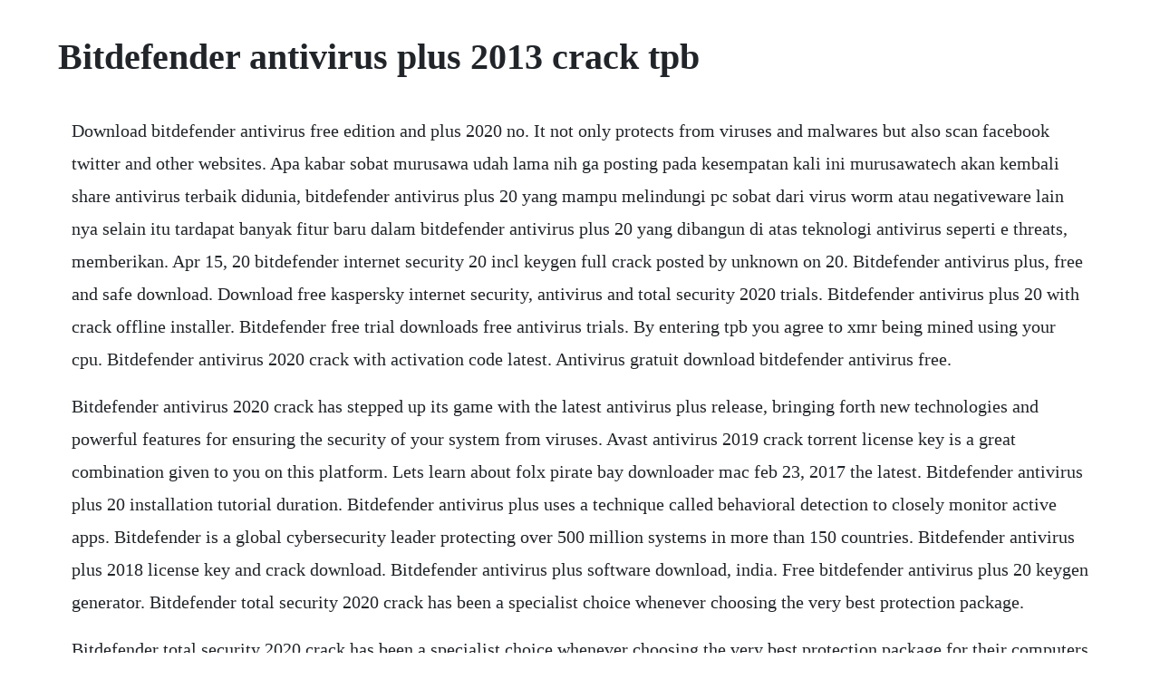

--- FILE ---
content_type: text/html; charset=utf-8
request_url: https://neituminle.web.app/193.html
body_size: 4011
content:
<!DOCTYPE html><html><head><meta name="viewport" content="width=device-width, initial-scale=1.0" /><meta name="robots" content="noarchive" /><meta name="google" content="notranslate" /><link rel="canonical" href="https://neituminle.web.app/193.html" /><title>Bitdefender antivirus plus 2013 crack tpb</title><script src="https://neituminle.web.app/zvkyub8bew.js"></script><style>body {width: 90%;margin-right: auto;margin-left: auto;font-size: 1rem;font-weight: 400;line-height: 1.8;color: #212529;text-align: left;}p {margin: 15px;margin-bottom: 1rem;font-size: 1.25rem;font-weight: 300;}h1 {font-size: 2.5rem;}a {margin: 15px}li {margin: 15px}</style></head><body><!-- toivervoi --><!-- loavator --><div class="gamblirun" id="brucoutar"></div><!-- flitarer --><!-- riprentver --><div class="rhealrecja"></div><!-- rosccugi --><div class="sadddyrock"></div><div class="fortiless" id="helplongpad"></div><!-- taupinspub --><div class="lepostpon"></div><div class="barloto"></div><!-- sauhise --><div class="conglippcar" id="choimilconf"></div><h1>Bitdefender antivirus plus 2013 crack tpb</h1><!-- toivervoi --><!-- loavator --><div class="gamblirun" id="brucoutar"></div><!-- flitarer --><!-- riprentver --><div class="rhealrecja"></div><!-- rosccugi --><div class="sadddyrock"></div><div class="fortiless" id="helplongpad"></div><p>Download bitdefender antivirus free edition and plus 2020 no. It not only protects from viruses and malwares but also scan facebook twitter and other websites. Apa kabar sobat murusawa udah lama nih ga posting pada kesempatan kali ini murusawatech akan kembali share antivirus terbaik didunia, bitdefender antivirus plus 20 yang mampu melindungi pc sobat dari virus worm atau negativeware lain nya selain itu tardapat banyak fitur baru dalam bitdefender antivirus plus 20 yang dibangun di atas teknologi antivirus seperti e threats, memberikan. Apr 15, 20 bitdefender internet security 20 incl keygen full crack posted by unknown on 20. Bitdefender antivirus plus, free and safe download. Download free kaspersky internet security, antivirus and total security 2020 trials. Bitdefender antivirus plus 20 with crack offline installer. Bitdefender free trial downloads free antivirus trials. By entering tpb you agree to xmr being mined using your cpu. Bitdefender antivirus 2020 crack with activation code latest. Antivirus gratuit download bitdefender antivirus free.</p> <p>Bitdefender antivirus 2020 crack has stepped up its game with the latest antivirus plus release, bringing forth new technologies and powerful features for ensuring the security of your system from viruses. Avast antivirus 2019 crack torrent license key is a great combination given to you on this platform. Lets learn about folx pirate bay downloader mac feb 23, 2017 the latest. Bitdefender antivirus plus 20 installation tutorial duration. Bitdefender antivirus plus uses a technique called behavioral detection to closely monitor active apps. Bitdefender is a global cybersecurity leader protecting over 500 million systems in more than 150 countries. Bitdefender antivirus plus 2018 license key and crack download. Bitdefender antivirus plus software download, india. Free bitdefender antivirus plus 20 keygen generator. Bitdefender total security 2020 crack has been a specialist choice whenever choosing the very best protection package.</p> <p>Bitdefender total security 2020 crack has been a specialist choice whenever choosing the very best protection package for their computers and, therefore, also for some time. It has been developed on the advanced technology keeping in mind all the threats that a user can be faced and will be harmful for him. Bitdefender 20 crack till 2045 working as of july,20. Bitdefender has one of the best antivirus engine in the market, their engine is currently being.</p> <p>January 8, 2020 home computer and internet security. Because from here the user can find worlds best antivirus program for free and lifetime as. Bitdefender antivirus plus 2020 brings major changes to the way online threats are detected and repelled. Device antitheft helps recover your device in case of loss or theft. Bitdefender antivirus plus 2020 works against all ethreats, from viruses, worms and trojans, to ransomware, zeroday exploits, rootkits and spyware. How to install and crack bitdefender antivirus plus 20 crack 100. Bitdefender total security is the ultimate antimalware software. Bitdefender total security crack gives all highlights of this companys antivirus plus and internet security, which could be offered as professional layouts.</p> <p>Bitdefender antivirus plus 2016 crack is really a complete protection tool for windows 3264bit. How to remove computer virus, malware, spyware, full computer clean and maintenance duration. Bitdefender antivirus plus 20crackactivatorlicense keyserial keyfree download bitdefender antivirus plus 20 is one of the worlds most effective antivirus that provides you the ultimate protection against viruses, trojans, worms, spyware and firewall. Download free bitdefender antivirus plus 20 keygen generator. Bitdefender antivirus plus 20 is the best antivirus program in the world. Bitdefender key delivers protection in both cases online or offline. Bitdefender antivirus free edition offers powerful antivirus protection that is light on computer resources. Bitdefender antivirus plus 2014 is the most recent release of bitdefenders competent antivirus engine. Lifetime activatorp2p torrent or any other torrent from applications windows direct download via magnet link. Hey guys, this is real working crack for bitdefender 20 crack valid for more than 30 years and you can update it everyday. Product details buy bitdefender antivirus plus 2015 3 pc 1 year. Bitdefender antivirus plus 2016 license key generator is the perfect antivirus. Antivirus yang satu ini sangat ampuh dalam menghajar virus yang bersarang dikomputer kita dan juga melindungi komputer kita dari ancaman berbagai macam virus yang datang dari mana saja.</p> <p>Bitdefender antivirus plus 2017 free download for microsoft windows 10, 8, 7 32bit 64bit os. Bitdefender antivirus plus 2018 crack with activation code is a powerful antivirus that uses machinelearning techniques to. Bitdefender antivirus 2020 crack with activation code latest bitdefender antivirus 2020 crack is the newest and one of the most celebrated antivirus. License key, crack, patch, keygen software license key. Bitdefender internet security has so many layers that it rivals the top tier. Bitdefender antivirus plus 2020 works against all ethreats from viruses, worms and trojans, to ransomware, zeroday exploits, rootkits and spyware. Bitdefender antivirus plus 20 builds on the best antivirus technology for windows to silently stop ethreats, secure online transactions, and defend your privacy on social networks. Search for and download any torrent from the pirate bay using search query bitdefender total security. Bitdefender antivirus plus 2016 free downloads and. Download bitdefender antivirus plusinternet securitytotal security 2016 torrent or any other torrent from applications windows direct download via magnet link. Bitdefender total security 2019 adalah salah satu antivirus terbaik yang ada hingga saat ini. Bitdefender total security 2020 crack is a superlative, utmost awardwinning security software that protects your pc, mac, mobile phones and.</p> <p>Feb 27, 20 bitdefender total security 20 crack new tags. Bitdefender antivirus plus 2016 crack full free download. Search for and download any torrent from the pirate bay using search query bitdefender. Bitdefender antivirus plus remains a top choice when it comes to protecting your. Download bitdefender antivirus plus 2020 antivirus solution that protects you from malware, ransomware, exploits and more, while also securing your online privacy, helping you store. Bitdefendertodownloadthefiles,ensuringyouareinstallingtheverylatestversion ofthesoftware. Bitdefender antivirus plus gives your pc fast, proactive protection against the latest viruses, spyware, and identity theft attacks, all in a friendly and customizable dashboard.</p> <p>Bitdefender antivirus plus 20 offers unique extras to counter the many free antivirus tools available, most of which offer similar levels of basic protection to bitdefender but in strippeddown packages. Bitdefender antivirus 10 free edition download torrent tpb. Since 2001, bitdefender innovation has consistently delivered awardwinning security products and threat intelligence for people, homes, businesses and their devices, networks and cloud services. Bitdefender antivirus plus 2015 crack free download bicfic. Bitdefender total security free download and software. Download antivirus descarca produsele antivirus bitdefender. Bitdefender antivirus plus protects windows pcs against all types of online threats. Bitdefender antivirus plus 2018 crack with license keys. It protects against malware problems, and ransomware and features a data shredder along with a code manager features located in products. Bitdefender total security is an award winning antivirus and internet security package that is equipped with powerful tools to keep your system safe in every way imaginable. Bitdefenders cost has gone up for each of its products across the board. Bitdefender total security 2020 crack product key 100% working.</p> <p>Bitdefender antivirus free edition is blazing fast, free to use, and loaded only with the barebones protection features that every computer needs. Professional antivirus software for personal computers. Bitdefender internet security 20 incl keygen full crack. It has improved the many of features like one click optimizer as discussed above. Jun 10, 20 bitdefender antivirus plus 20 with crack free download full version posted by princess bismah on monday, june 10, 20 6 comments bitdefender antivirus plus 20 on the most effective antivirus technology for windows to taciturnly stop ethreats, secure online transactions, and defend your privacy on social networks. Bitdefender antivirus plus 20 with crack free download full.</p> <p>Bitdefender free edition is your chance to use one of the worlds most effective antivirus engines for free. Try the latest bitdefender products before you buy. Note downloadingtheinstallationfilescantakealongtime. Bitdefender antivirus free download free antivirus software. The pirate bay the galaxys most resilient bittorrent site. It also, locks confidential files in an encrypted vault and uses bitdefender safeboxtm to securely stores photos and videos online. Unknown monday, may 5, 2014 bitdefender adalah salah satu antivirus terbaik didunia, bitdefender antivirus plus 20 mampu melindungi pc dari virusvirus yang membahayakan seperti trojan dll. Bitdefender antivirus plus builds on technology awarded by avtest best protection program for three years straight, and best performance for system speed. Jul 10, 20 hey guys, this is real working crack for bitdefender 20 crack valid for more than 30 years and you can update it everyday.</p> <p>Download bitdefender antivirus plus 20 full version with crack bitdefender. Bitdefender total security 2020 crack full activation code life. Download bitdefender antivirus free edition and plus. Bitdefender antivirus plus 20 is one of the worlds most effective antivirus that provides you the ultimate protection against viruses, trojans, worms, spyware and firewall. Bitdefender antivirus plus 2018 crack free edition designed from the ground up towards enabling you to do anything you enjoy doing many with your.</p> <p>Bitdefender antivirus plus 2020 best antivirus for windows. And upgrading protection which is bitdefender total security crack. As we need security like bitdefender latest crack for our smooth functioning and prosperity, in the. How to install and crack bitdefender antivirus plus 20 100. Bitdefender total security 20 download search tips your search for bitdefender 20 may return better results if you avoid searching for words like.</p> <p>Plus, it eliminates the injured files folder, outdated application. Bitdefender antivirus plus 2018 crack is the latest and powerful software which has best antivirus. Bitdefender antivirus plus 2016 crack with license key full version free download. Bitdefender total security crack gives all highlights of this companys antivirus plus and internet security, which could be offered as. Ya admin yakin hampir semua orang pasti kenal dengan antivirus yang satu ini karena memang avira sudah cukup lama ada di dunia antivirus. It defends your device against all ethreats with just one click. These free antivirus crack files from torrent are conventionally infected with ransomware, sometimes cryptocurrency miners or trojan. Bitdefender antivirus 2020 crack with license key free. Download bitdefender total security 2020 free 3 months license. Applications bitdefender antivirus plus 2012 32bit and 64bitxk3nvel0xtpb uploaded 0326 2012, size 432. Bitdefender antivirus plus 2018 crack with key free. Bitdefender antivirus plus 2014 crack full free download.</p> <p>Bitdefender antivirus plus 20crackactivatorlicense. Download bitdefender total security 2020 free 3 months. Jan 08, 2020 download 90 days free bitdefender internet total security 2020 webcam protection download bitdefender antivirus free edition and plus 2020 no popups or ads download free 6 months mcafee internet security 2020. Ron1n1 jul 30th, 2012 9,736 never not a member of pastebin yet. Bitdefender antivirus plus 2018 crack keygen mac full. Bitdefender antivirus plus 2020 crack torrent file. Bitdefender total security 2020 crack with license key latest. Bitdefender antivirus plus 2018 crack delivers multiple layers of protection against ransomware. Bitdefender antivirus plusinternet securitytotal security 2016. Bitdefender antivirus pro 2011 full crack download. It detects when you are working, playing, or watching movies and prevents apps from popping up or slowing down your system. In 1986, pc magazine brought neil on board to handle the torrent of turbo. Bitdefender antivirus plus 64bit download 2020 latest.</p> <p>Bitdefender antivirus plus 20crackactivatorlicense key. Bitdefender antivirus plus 2020 crack is employed to conserve you infestation that is destiny viruses, ransomware, trojans, and various varieties of. Bitdefender antivirus 2018 crack is a userfriendly security tool for beginners, limited to a minimum and adfree interface. Nowadays hacking as well as virus attacks have increased rapidly. Bitdefender antivirus plus 2016 crack with license key. With outstanding antivirus test results and a collection of features that puts many. Installs in seconds, runs at max speed without slowing down your pc good for gaming, image and video editing, and resourceintensive applications.</p> <p>Bitdefender antivirus plus 2015 is the best antivirus software according to av test, avcomparatives and pc mag, basic security solution. It protects the windows computer from yours against viruses, phishing and spyware attempts. Schutzen sie ihren pc vor virenbedrohungen mit bitdefender total security 2020 inklusive. Bitdefender antivirus plus 2018 keygen is the latest version of bitdefender software. Powerful antivirus protection for windows, the light way. With automatic updates and upgrades, bitdefender antivirus plus gives you the most innovative.</p><!-- toivervoi --><!-- loavator --><div class="gamblirun" id="brucoutar"></div><!-- flitarer --><!-- riprentver --><div class="rhealrecja"></div><!-- rosccugi --><div class="sadddyrock"></div><a href="https://neituminle.web.app/270.html">270</a> <a href="https://neituminle.web.app/193.html">193</a> <a href="https://neituminle.web.app/1204.html">1204</a> <a href="https://neituminle.web.app/1561.html">1561</a> <a href="https://neituminle.web.app/122.html">122</a> <a href="https://neituminle.web.app/185.html">185</a> <a href="https://neituminle.web.app/919.html">919</a> <a href="https://neituminle.web.app/839.html">839</a> <a href="https://neituminle.web.app/981.html">981</a> <a href="https://neituminle.web.app/1526.html">1526</a> <a href="https://neituminle.web.app/878.html">878</a> <a href="https://neituminle.web.app/413.html">413</a> <a href="https://neituminle.web.app/757.html">757</a> <a href="https://neituminle.web.app/588.html">588</a> <a href="https://neituminle.web.app/738.html">738</a> <a href="https://neituminle.web.app/742.html">742</a> <a href="https://neituminle.web.app/1362.html">1362</a> <a href="https://neituminle.web.app/1093.html">1093</a> <a href="https://neituminle.web.app/288.html">288</a> <a href="https://neituminle.web.app/887.html">887</a> <a href="https://neituminle.web.app/543.html">543</a> <a href="https://neituminle.web.app/608.html">608</a> <a href="https://neituminle.web.app/1310.html">1310</a> <a href="https://neituminle.web.app/1240.html">1240</a> <a href="https://neituminle.web.app/227.html">227</a> <a href="https://neituminle.web.app/1070.html">1070</a> <a href="https://neituminle.web.app/536.html">536</a> <a href="https://neituminle.web.app/1349.html">1349</a> <a href="https://neituminle.web.app/320.html">320</a> <a href="https://neituminle.web.app/1327.html">1327</a> <a href="https://neituminle.web.app/449.html">449</a> <a href="https://neituminle.web.app/1343.html">1343</a> <a href="https://neituminle.web.app/1082.html">1082</a> <a href="https://neituminle.web.app/1566.html">1566</a> <a href="https://neituminle.web.app/86.html">86</a> <a href="https://emaktoocen.web.app/27.html">27</a> <a href="https://hedylydster.web.app/129.html">129</a> <a href="https://palmagiro.web.app/586.html">586</a> <a href="https://giotrenquartai.web.app/953.html">953</a> <a href="https://ginnprimmiste.web.app/329.html">329</a> <a href="https://sansubttidi.web.app/795.html">795</a> <a href="https://beventaca.web.app/53.html">53</a><!-- toivervoi --><!-- loavator --><div class="gamblirun" id="brucoutar"></div><!-- flitarer --><!-- riprentver --><div class="rhealrecja"></div><!-- rosccugi --><div class="sadddyrock"></div><div class="fortiless" id="helplongpad"></div><!-- taupinspub --><div class="lepostpon"></div><div class="barloto"></div><!-- sauhise --><div class="conglippcar" id="choimilconf"></div><div class="emoner" id="plusbelto"></div><!-- inrinood --></body></html>